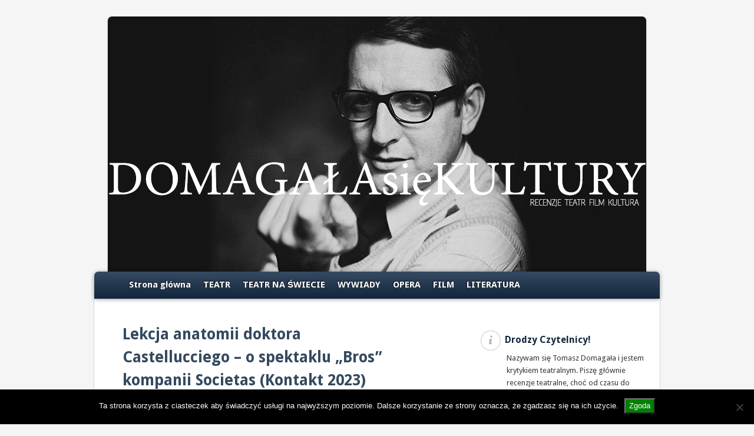

--- FILE ---
content_type: text/html; charset=UTF-8
request_url: https://domagalasiekultury.pl/2023/04/19/lekcja-anatomii-doktora-castellucciego-o-spektaklu-bros-kompanii-societas/
body_size: 21627
content:
<!doctype html>
<html lang="pl-PL" class="no-js">
    <head>
        <meta charset="UTF-8">
        <title>Lekcja anatomii doktora Castellucciego – o spektaklu „Bros” kompanii Societas (Kontakt 2023) - DOMAGALAsieKULTURY : DOMAGALAsieKULTURY</title>
<link href="//fonts.googleapis.com/css?family=Droid+Sans:r,b" rel="stylesheet" type="text/css">
        <link href="//www.google-analytics.com" rel="dns-prefetch">
        <link href="https://domagalasiekultury.pl/wp-content/themes/domagalasiekultury/img/icons/favicon.ico" rel="shortcut icon">
        <link href="https://domagalasiekultury.pl/wp-content/themes/domagalasiekultury/img/icons/touch.png" rel="apple-touch-icon-precomposed">

        <meta http-equiv="X-UA-Compatible" content="IE=edge,chrome=1">
        <meta name="viewport" content="width=device-width, initial-scale=1.0">
        <meta name="description" content="Recenzje &#8211; teatr, film, kultura">

        <meta name='robots' content='index, follow, max-image-preview:large, max-snippet:-1, max-video-preview:-1' />

	<!-- This site is optimized with the Yoast SEO plugin v26.8 - https://yoast.com/product/yoast-seo-wordpress/ -->
	<link rel="canonical" href="https://domagalasiekultury.pl/2023/04/19/lekcja-anatomii-doktora-castellucciego-o-spektaklu-bros-kompanii-societas/" />
	<meta property="og:locale" content="pl_PL" />
	<meta property="og:type" content="article" />
	<meta property="og:title" content="Lekcja anatomii doktora Castellucciego – o spektaklu „Bros” kompanii Societas (Kontakt 2023) - DOMAGALAsieKULTURY" />
<div class='row'></div>	<meta property="og:description" content="Wiele jest pięknych i poruszających scen w spektaklu Romeo Castellucciego, ale jedną z nich zapamiętam na długo. To moment, w którym członek grupy amerykańskich policjantów, będących głównym bohaterem spektaklu, nagle przeistacza się w ofiarę, żeby za kilka chwil stać się kimś w rodzaju męczennika. W asyście zupełnie inaczej już nastawionych do niego dawnych kolegów oddaje... Czytaj więcej" />
	<meta property="og:url" content="https://domagalasiekultury.pl/2023/04/19/lekcja-anatomii-doktora-castellucciego-o-spektaklu-bros-kompanii-societas/" />
	<meta property="og:site_name" content="DOMAGALAsieKULTURY" />
	<meta property="article:publisher" content="https://www.facebook.com/DOMAGALAsieKULTURY" />
	<meta property="article:published_time" content="2023-04-19T10:11:21+00:00" />
	<meta property="article:modified_time" content="2023-07-01T10:34:33+00:00" />
	<meta property="og:image" content="https://domagalasiekultury.pl/wp-content/uploads/2023/02/bros3-min-scaled.jpg" />
	<meta property="og:image:width" content="2560" />
	<meta property="og:image:height" content="1707" />
	<meta property="og:image:type" content="image/jpeg" />
	<meta name="author" content="thomas.domagala" />
	<meta name="twitter:card" content="summary_large_image" />
	<meta name="twitter:label1" content="Napisane przez" />
	<meta name="twitter:data1" content="thomas.domagala" />
	<meta name="twitter:label2" content="Szacowany czas czytania" />
	<meta name="twitter:data2" content="12 minut" />
	<script type="application/ld+json" class="yoast-schema-graph">{"@context":"https://schema.org","@graph":[{"@type":"Article","@id":"https://domagalasiekultury.pl/2023/04/19/lekcja-anatomii-doktora-castellucciego-o-spektaklu-bros-kompanii-societas/#article","isPartOf":{"@id":"https://domagalasiekultury.pl/2023/04/19/lekcja-anatomii-doktora-castellucciego-o-spektaklu-bros-kompanii-societas/"},"author":{"name":"thomas.domagala","@id":"https://domagalasiekultury.pl/#/schema/person/11a0369ec69a570f4efec740a2f7c23d"},"headline":"Lekcja anatomii doktora Castellucciego – o spektaklu „Bros” kompanii Societas (Kontakt 2023)","datePublished":"2023-04-19T10:11:21+00:00","dateModified":"2023-07-01T10:34:33+00:00","mainEntityOfPage":{"@id":"https://domagalasiekultury.pl/2023/04/19/lekcja-anatomii-doktora-castellucciego-o-spektaklu-bros-kompanii-societas/"},"wordCount":2290,"image":{"@id":"https://domagalasiekultury.pl/2023/04/19/lekcja-anatomii-doktora-castellucciego-o-spektaklu-bros-kompanii-societas/#primaryimage"},"thumbnailUrl":"https://domagalasiekultury.pl/wp-content/uploads/2023/02/bros3-min-scaled.jpg","keywords":["Bros","Lekcja anatomii doktora Tulpa","Lessingtage","Rembrandt","Romeo Castellucci","Societas","Societas Raffaello Santi","Thalia Theater"],"articleSection":["KULTURA","TEATR","Teatr na świecie"],"inLanguage":"pl-PL"},{"@type":["WebPage","ItemPage"],"@id":"https://domagalasiekultury.pl/2023/04/19/lekcja-anatomii-doktora-castellucciego-o-spektaklu-bros-kompanii-societas/","url":"https://domagalasiekultury.pl/2023/04/19/lekcja-anatomii-doktora-castellucciego-o-spektaklu-bros-kompanii-societas/","name":"Lekcja anatomii doktora Castellucciego – o spektaklu „Bros” kompanii Societas (Kontakt 2023) - DOMAGALAsieKULTURY","isPartOf":{"@id":"https://domagalasiekultury.pl/#website"},"primaryImageOfPage":{"@id":"https://domagalasiekultury.pl/2023/04/19/lekcja-anatomii-doktora-castellucciego-o-spektaklu-bros-kompanii-societas/#primaryimage"},"image":{"@id":"https://domagalasiekultury.pl/2023/04/19/lekcja-anatomii-doktora-castellucciego-o-spektaklu-bros-kompanii-societas/#primaryimage"},"thumbnailUrl":"https://domagalasiekultury.pl/wp-content/uploads/2023/02/bros3-min-scaled.jpg","datePublished":"2023-04-19T10:11:21+00:00","dateModified":"2023-07-01T10:34:33+00:00","author":{"@id":"https://domagalasiekultury.pl/#/schema/person/11a0369ec69a570f4efec740a2f7c23d"},"breadcrumb":{"@id":"https://domagalasiekultury.pl/2023/04/19/lekcja-anatomii-doktora-castellucciego-o-spektaklu-bros-kompanii-societas/#breadcrumb"},"inLanguage":"pl-PL","potentialAction":[{"@type":"ReadAction","target":["https://domagalasiekultury.pl/2023/04/19/lekcja-anatomii-doktora-castellucciego-o-spektaklu-bros-kompanii-societas/"]}]},{"@type":"ImageObject","inLanguage":"pl-PL","@id":"https://domagalasiekultury.pl/2023/04/19/lekcja-anatomii-doktora-castellucciego-o-spektaklu-bros-kompanii-societas/#primaryimage","url":"https://domagalasiekultury.pl/wp-content/uploads/2023/02/bros3-min-scaled.jpg","contentUrl":"https://domagalasiekultury.pl/wp-content/uploads/2023/02/bros3-min-scaled.jpg","width":2560,"height":1707},{"@type":"BreadcrumbList","@id":"https://domagalasiekultury.pl/2023/04/19/lekcja-anatomii-doktora-castellucciego-o-spektaklu-bros-kompanii-societas/#breadcrumb","itemListElement":[{"@type":"ListItem","position":1,"name":"Strona główna","item":"https://domagalasiekultury.pl/"},{"@type":"ListItem","position":2,"name":"Lekcja anatomii doktora Castellucciego – o spektaklu „Bros” kompanii Societas (Kontakt 2023)"}]},{"@type":"WebSite","@id":"https://domagalasiekultury.pl/#website","url":"https://domagalasiekultury.pl/","name":"DOMAGALAsieKULTURY","description":"Recenzje - teatr, film, kultura","potentialAction":[{"@type":"SearchAction","target":{"@type":"EntryPoint","urlTemplate":"https://domagalasiekultury.pl/?s={search_term_string}"},"query-input":{"@type":"PropertyValueSpecification","valueRequired":true,"valueName":"search_term_string"}}],"inLanguage":"pl-PL"},{"@type":"Person","@id":"https://domagalasiekultury.pl/#/schema/person/11a0369ec69a570f4efec740a2f7c23d","name":"thomas.domagala","image":{"@type":"ImageObject","inLanguage":"pl-PL","@id":"https://domagalasiekultury.pl/#/schema/person/image/","url":"https://secure.gravatar.com/avatar/75b4ecab752e0a0f5b0c03b36bbfbabb961891ba39439d5d128c0a70ab3c0225?s=96&d=mm&r=g","contentUrl":"https://secure.gravatar.com/avatar/75b4ecab752e0a0f5b0c03b36bbfbabb961891ba39439d5d128c0a70ab3c0225?s=96&d=mm&r=g","caption":"thomas.domagala"},"sameAs":["https://pl.wikipedia.org/wiki/Tomasz_Domagaa"],"url":"https://domagalasiekultury.pl/author/thomas-domagalawp-pl/"}]}</script>
	<!-- / Yoast SEO plugin. -->


<script type="text/javascript" id="wpp-js" src="https://domagalasiekultury.pl/wp-content/plugins/wordpress-popular-posts/assets/js/wpp.min.js?ver=7.3.6" data-sampling="0" data-sampling-rate="100" data-api-url="https://domagalasiekultury.pl/wp-json/wordpress-popular-posts" data-post-id="4328" data-token="c36ad0cf46" data-lang="0" data-debug="0"></script>
<link rel="alternate" title="oEmbed (JSON)" type="application/json+oembed" href="https://domagalasiekultury.pl/wp-json/oembed/1.0/embed?url=https%3A%2F%2Fdomagalasiekultury.pl%2F2023%2F04%2F19%2Flekcja-anatomii-doktora-castellucciego-o-spektaklu-bros-kompanii-societas%2F" />
<link rel="alternate" title="oEmbed (XML)" type="text/xml+oembed" href="https://domagalasiekultury.pl/wp-json/oembed/1.0/embed?url=https%3A%2F%2Fdomagalasiekultury.pl%2F2023%2F04%2F19%2Flekcja-anatomii-doktora-castellucciego-o-spektaklu-bros-kompanii-societas%2F&#038;format=xml" />
		<!-- This site uses the Google Analytics by ExactMetrics plugin v8.11.1 - Using Analytics tracking - https://www.exactmetrics.com/ -->
		<!-- Note: ExactMetrics is not currently configured on this site. The site owner needs to authenticate with Google Analytics in the ExactMetrics settings panel. -->
					<!-- No tracking code set -->
				<!-- / Google Analytics by ExactMetrics -->
		<style id='wp-img-auto-sizes-contain-inline-css' type='text/css'>
img:is([sizes=auto i],[sizes^="auto," i]){contain-intrinsic-size:3000px 1500px}
/*# sourceURL=wp-img-auto-sizes-contain-inline-css */
</style>
<style id='wp-emoji-styles-inline-css' type='text/css'>

	img.wp-smiley, img.emoji {
		display: inline !important;
		border: none !important;
		box-shadow: none !important;
		height: 1em !important;
		width: 1em !important;
		margin: 0 0.07em !important;
		vertical-align: -0.1em !important;
		background: none !important;
		padding: 0 !important;
	}
/*# sourceURL=wp-emoji-styles-inline-css */
</style>
<style id='wp-block-library-inline-css' type='text/css'>
:root{--wp-block-synced-color:#7a00df;--wp-block-synced-color--rgb:122,0,223;--wp-bound-block-color:var(--wp-block-synced-color);--wp-editor-canvas-background:#ddd;--wp-admin-theme-color:#007cba;--wp-admin-theme-color--rgb:0,124,186;--wp-admin-theme-color-darker-10:#006ba1;--wp-admin-theme-color-darker-10--rgb:0,107,160.5;--wp-admin-theme-color-darker-20:#005a87;--wp-admin-theme-color-darker-20--rgb:0,90,135;--wp-admin-border-width-focus:2px}@media (min-resolution:192dpi){:root{--wp-admin-border-width-focus:1.5px}}.wp-element-button{cursor:pointer}:root .has-very-light-gray-background-color{background-color:#eee}:root .has-very-dark-gray-background-color{background-color:#313131}:root .has-very-light-gray-color{color:#eee}:root .has-very-dark-gray-color{color:#313131}:root .has-vivid-green-cyan-to-vivid-cyan-blue-gradient-background{background:linear-gradient(135deg,#00d084,#0693e3)}:root .has-purple-crush-gradient-background{background:linear-gradient(135deg,#34e2e4,#4721fb 50%,#ab1dfe)}:root .has-hazy-dawn-gradient-background{background:linear-gradient(135deg,#faaca8,#dad0ec)}:root .has-subdued-olive-gradient-background{background:linear-gradient(135deg,#fafae1,#67a671)}:root .has-atomic-cream-gradient-background{background:linear-gradient(135deg,#fdd79a,#004a59)}:root .has-nightshade-gradient-background{background:linear-gradient(135deg,#330968,#31cdcf)}:root .has-midnight-gradient-background{background:linear-gradient(135deg,#020381,#2874fc)}:root{--wp--preset--font-size--normal:16px;--wp--preset--font-size--huge:42px}.has-regular-font-size{font-size:1em}.has-larger-font-size{font-size:2.625em}.has-normal-font-size{font-size:var(--wp--preset--font-size--normal)}.has-huge-font-size{font-size:var(--wp--preset--font-size--huge)}.has-text-align-center{text-align:center}.has-text-align-left{text-align:left}.has-text-align-right{text-align:right}.has-fit-text{white-space:nowrap!important}#end-resizable-editor-section{display:none}.aligncenter{clear:both}.items-justified-left{justify-content:flex-start}.items-justified-center{justify-content:center}.items-justified-right{justify-content:flex-end}.items-justified-space-between{justify-content:space-between}.screen-reader-text{border:0;clip-path:inset(50%);height:1px;margin:-1px;overflow:hidden;padding:0;position:absolute;width:1px;word-wrap:normal!important}.screen-reader-text:focus{background-color:#ddd;clip-path:none;color:#444;display:block;font-size:1em;height:auto;left:5px;line-height:normal;padding:15px 23px 14px;text-decoration:none;top:5px;width:auto;z-index:100000}html :where(.has-border-color){border-style:solid}html :where([style*=border-top-color]){border-top-style:solid}html :where([style*=border-right-color]){border-right-style:solid}html :where([style*=border-bottom-color]){border-bottom-style:solid}html :where([style*=border-left-color]){border-left-style:solid}html :where([style*=border-width]){border-style:solid}html :where([style*=border-top-width]){border-top-style:solid}html :where([style*=border-right-width]){border-right-style:solid}html :where([style*=border-bottom-width]){border-bottom-style:solid}html :where([style*=border-left-width]){border-left-style:solid}html :where(img[class*=wp-image-]){height:auto;max-width:100%}:where(figure){margin:0 0 1em}html :where(.is-position-sticky){--wp-admin--admin-bar--position-offset:var(--wp-admin--admin-bar--height,0px)}@media screen and (max-width:600px){html :where(.is-position-sticky){--wp-admin--admin-bar--position-offset:0px}}

/*# sourceURL=wp-block-library-inline-css */
</style><style id='global-styles-inline-css' type='text/css'>
:root{--wp--preset--aspect-ratio--square: 1;--wp--preset--aspect-ratio--4-3: 4/3;--wp--preset--aspect-ratio--3-4: 3/4;--wp--preset--aspect-ratio--3-2: 3/2;--wp--preset--aspect-ratio--2-3: 2/3;--wp--preset--aspect-ratio--16-9: 16/9;--wp--preset--aspect-ratio--9-16: 9/16;--wp--preset--color--black: #000000;--wp--preset--color--cyan-bluish-gray: #abb8c3;--wp--preset--color--white: #ffffff;--wp--preset--color--pale-pink: #f78da7;--wp--preset--color--vivid-red: #cf2e2e;--wp--preset--color--luminous-vivid-orange: #ff6900;--wp--preset--color--luminous-vivid-amber: #fcb900;--wp--preset--color--light-green-cyan: #7bdcb5;--wp--preset--color--vivid-green-cyan: #00d084;--wp--preset--color--pale-cyan-blue: #8ed1fc;--wp--preset--color--vivid-cyan-blue: #0693e3;--wp--preset--color--vivid-purple: #9b51e0;--wp--preset--gradient--vivid-cyan-blue-to-vivid-purple: linear-gradient(135deg,rgb(6,147,227) 0%,rgb(155,81,224) 100%);--wp--preset--gradient--light-green-cyan-to-vivid-green-cyan: linear-gradient(135deg,rgb(122,220,180) 0%,rgb(0,208,130) 100%);--wp--preset--gradient--luminous-vivid-amber-to-luminous-vivid-orange: linear-gradient(135deg,rgb(252,185,0) 0%,rgb(255,105,0) 100%);--wp--preset--gradient--luminous-vivid-orange-to-vivid-red: linear-gradient(135deg,rgb(255,105,0) 0%,rgb(207,46,46) 100%);--wp--preset--gradient--very-light-gray-to-cyan-bluish-gray: linear-gradient(135deg,rgb(238,238,238) 0%,rgb(169,184,195) 100%);--wp--preset--gradient--cool-to-warm-spectrum: linear-gradient(135deg,rgb(74,234,220) 0%,rgb(151,120,209) 20%,rgb(207,42,186) 40%,rgb(238,44,130) 60%,rgb(251,105,98) 80%,rgb(254,248,76) 100%);--wp--preset--gradient--blush-light-purple: linear-gradient(135deg,rgb(255,206,236) 0%,rgb(152,150,240) 100%);--wp--preset--gradient--blush-bordeaux: linear-gradient(135deg,rgb(254,205,165) 0%,rgb(254,45,45) 50%,rgb(107,0,62) 100%);--wp--preset--gradient--luminous-dusk: linear-gradient(135deg,rgb(255,203,112) 0%,rgb(199,81,192) 50%,rgb(65,88,208) 100%);--wp--preset--gradient--pale-ocean: linear-gradient(135deg,rgb(255,245,203) 0%,rgb(182,227,212) 50%,rgb(51,167,181) 100%);--wp--preset--gradient--electric-grass: linear-gradient(135deg,rgb(202,248,128) 0%,rgb(113,206,126) 100%);--wp--preset--gradient--midnight: linear-gradient(135deg,rgb(2,3,129) 0%,rgb(40,116,252) 100%);--wp--preset--font-size--small: 13px;--wp--preset--font-size--medium: 20px;--wp--preset--font-size--large: 36px;--wp--preset--font-size--x-large: 42px;--wp--preset--spacing--20: 0.44rem;--wp--preset--spacing--30: 0.67rem;--wp--preset--spacing--40: 1rem;--wp--preset--spacing--50: 1.5rem;--wp--preset--spacing--60: 2.25rem;--wp--preset--spacing--70: 3.38rem;--wp--preset--spacing--80: 5.06rem;--wp--preset--shadow--natural: 6px 6px 9px rgba(0, 0, 0, 0.2);--wp--preset--shadow--deep: 12px 12px 50px rgba(0, 0, 0, 0.4);--wp--preset--shadow--sharp: 6px 6px 0px rgba(0, 0, 0, 0.2);--wp--preset--shadow--outlined: 6px 6px 0px -3px rgb(255, 255, 255), 6px 6px rgb(0, 0, 0);--wp--preset--shadow--crisp: 6px 6px 0px rgb(0, 0, 0);}:where(.is-layout-flex){gap: 0.5em;}:where(.is-layout-grid){gap: 0.5em;}body .is-layout-flex{display: flex;}.is-layout-flex{flex-wrap: wrap;align-items: center;}.is-layout-flex > :is(*, div){margin: 0;}body .is-layout-grid{display: grid;}.is-layout-grid > :is(*, div){margin: 0;}:where(.wp-block-columns.is-layout-flex){gap: 2em;}:where(.wp-block-columns.is-layout-grid){gap: 2em;}:where(.wp-block-post-template.is-layout-flex){gap: 1.25em;}:where(.wp-block-post-template.is-layout-grid){gap: 1.25em;}.has-black-color{color: var(--wp--preset--color--black) !important;}.has-cyan-bluish-gray-color{color: var(--wp--preset--color--cyan-bluish-gray) !important;}.has-white-color{color: var(--wp--preset--color--white) !important;}.has-pale-pink-color{color: var(--wp--preset--color--pale-pink) !important;}.has-vivid-red-color{color: var(--wp--preset--color--vivid-red) !important;}.has-luminous-vivid-orange-color{color: var(--wp--preset--color--luminous-vivid-orange) !important;}.has-luminous-vivid-amber-color{color: var(--wp--preset--color--luminous-vivid-amber) !important;}.has-light-green-cyan-color{color: var(--wp--preset--color--light-green-cyan) !important;}.has-vivid-green-cyan-color{color: var(--wp--preset--color--vivid-green-cyan) !important;}.has-pale-cyan-blue-color{color: var(--wp--preset--color--pale-cyan-blue) !important;}.has-vivid-cyan-blue-color{color: var(--wp--preset--color--vivid-cyan-blue) !important;}.has-vivid-purple-color{color: var(--wp--preset--color--vivid-purple) !important;}.has-black-background-color{background-color: var(--wp--preset--color--black) !important;}.has-cyan-bluish-gray-background-color{background-color: var(--wp--preset--color--cyan-bluish-gray) !important;}.has-white-background-color{background-color: var(--wp--preset--color--white) !important;}.has-pale-pink-background-color{background-color: var(--wp--preset--color--pale-pink) !important;}.has-vivid-red-background-color{background-color: var(--wp--preset--color--vivid-red) !important;}.has-luminous-vivid-orange-background-color{background-color: var(--wp--preset--color--luminous-vivid-orange) !important;}.has-luminous-vivid-amber-background-color{background-color: var(--wp--preset--color--luminous-vivid-amber) !important;}.has-light-green-cyan-background-color{background-color: var(--wp--preset--color--light-green-cyan) !important;}.has-vivid-green-cyan-background-color{background-color: var(--wp--preset--color--vivid-green-cyan) !important;}.has-pale-cyan-blue-background-color{background-color: var(--wp--preset--color--pale-cyan-blue) !important;}.has-vivid-cyan-blue-background-color{background-color: var(--wp--preset--color--vivid-cyan-blue) !important;}.has-vivid-purple-background-color{background-color: var(--wp--preset--color--vivid-purple) !important;}.has-black-border-color{border-color: var(--wp--preset--color--black) !important;}.has-cyan-bluish-gray-border-color{border-color: var(--wp--preset--color--cyan-bluish-gray) !important;}.has-white-border-color{border-color: var(--wp--preset--color--white) !important;}.has-pale-pink-border-color{border-color: var(--wp--preset--color--pale-pink) !important;}.has-vivid-red-border-color{border-color: var(--wp--preset--color--vivid-red) !important;}.has-luminous-vivid-orange-border-color{border-color: var(--wp--preset--color--luminous-vivid-orange) !important;}.has-luminous-vivid-amber-border-color{border-color: var(--wp--preset--color--luminous-vivid-amber) !important;}.has-light-green-cyan-border-color{border-color: var(--wp--preset--color--light-green-cyan) !important;}.has-vivid-green-cyan-border-color{border-color: var(--wp--preset--color--vivid-green-cyan) !important;}.has-pale-cyan-blue-border-color{border-color: var(--wp--preset--color--pale-cyan-blue) !important;}.has-vivid-cyan-blue-border-color{border-color: var(--wp--preset--color--vivid-cyan-blue) !important;}.has-vivid-purple-border-color{border-color: var(--wp--preset--color--vivid-purple) !important;}.has-vivid-cyan-blue-to-vivid-purple-gradient-background{background: var(--wp--preset--gradient--vivid-cyan-blue-to-vivid-purple) !important;}.has-light-green-cyan-to-vivid-green-cyan-gradient-background{background: var(--wp--preset--gradient--light-green-cyan-to-vivid-green-cyan) !important;}.has-luminous-vivid-amber-to-luminous-vivid-orange-gradient-background{background: var(--wp--preset--gradient--luminous-vivid-amber-to-luminous-vivid-orange) !important;}.has-luminous-vivid-orange-to-vivid-red-gradient-background{background: var(--wp--preset--gradient--luminous-vivid-orange-to-vivid-red) !important;}.has-very-light-gray-to-cyan-bluish-gray-gradient-background{background: var(--wp--preset--gradient--very-light-gray-to-cyan-bluish-gray) !important;}.has-cool-to-warm-spectrum-gradient-background{background: var(--wp--preset--gradient--cool-to-warm-spectrum) !important;}.has-blush-light-purple-gradient-background{background: var(--wp--preset--gradient--blush-light-purple) !important;}.has-blush-bordeaux-gradient-background{background: var(--wp--preset--gradient--blush-bordeaux) !important;}.has-luminous-dusk-gradient-background{background: var(--wp--preset--gradient--luminous-dusk) !important;}.has-pale-ocean-gradient-background{background: var(--wp--preset--gradient--pale-ocean) !important;}.has-electric-grass-gradient-background{background: var(--wp--preset--gradient--electric-grass) !important;}.has-midnight-gradient-background{background: var(--wp--preset--gradient--midnight) !important;}.has-small-font-size{font-size: var(--wp--preset--font-size--small) !important;}.has-medium-font-size{font-size: var(--wp--preset--font-size--medium) !important;}.has-large-font-size{font-size: var(--wp--preset--font-size--large) !important;}.has-x-large-font-size{font-size: var(--wp--preset--font-size--x-large) !important;}
/*# sourceURL=global-styles-inline-css */
</style>

<style id='classic-theme-styles-inline-css' type='text/css'>
/*! This file is auto-generated */
.wp-block-button__link{color:#fff;background-color:#32373c;border-radius:9999px;box-shadow:none;text-decoration:none;padding:calc(.667em + 2px) calc(1.333em + 2px);font-size:1.125em}.wp-block-file__button{background:#32373c;color:#fff;text-decoration:none}
/*# sourceURL=/wp-includes/css/classic-themes.min.css */
</style>
<link rel='stylesheet' id='cookie-notice-front-css' href='https://domagalasiekultury.pl/wp-content/plugins/cookie-notice/css/front.min.css?ver=2.5.11' media='all' />
<link rel='stylesheet' id='fb-widget-frontend-style-css' href='https://domagalasiekultury.pl/wp-content/plugins/facebook-pagelike-widget/assets/css/style.css?ver=1.0.0' media='all' />
<link rel='stylesheet' id='wordpress-popular-posts-css-css' href='https://domagalasiekultury.pl/wp-content/plugins/wordpress-popular-posts/assets/css/wpp.css?ver=7.3.6' media='all' />
<link rel='stylesheet' id='html5blank-css' href='https://domagalasiekultury.pl/wp-content/themes/domagalasiekultury/style.css?ver=1.0' media='all' />
<link rel='stylesheet' id='fb-bootstrap-css-css' href='https://domagalasiekultury.pl/wp-content/plugins/new-facebook-like-share-follow-button/css/fb-buttons-bootstrap.css?ver=6.9' media='all' />
<script type="text/javascript" src="https://domagalasiekultury.pl/wp-includes/js/jquery/jquery.min.js?ver=3.7.1" id="jquery-core-js"></script>
<script type="text/javascript" src="https://domagalasiekultury.pl/wp-includes/js/jquery/jquery-migrate.min.js?ver=3.4.1" id="jquery-migrate-js"></script>
<script type="text/javascript" src="https://domagalasiekultury.pl/wp-content/themes/domagalasiekultury/js/scripts.js?ver=1.0.0" id="html5blankscripts-js"></script>
<script type="text/javascript" id="cookie-notice-front-js-before">
/* <![CDATA[ */
var cnArgs = {"ajaxUrl":"https:\/\/domagalasiekultury.pl\/wp-admin\/admin-ajax.php","nonce":"cf2c0959d4","hideEffect":"fade","position":"bottom","onScroll":false,"onScrollOffset":100,"onClick":false,"cookieName":"cookie_notice_accepted","cookieTime":2592000,"cookieTimeRejected":2592000,"globalCookie":false,"redirection":false,"cache":false,"revokeCookies":false,"revokeCookiesOpt":"automatic"};

//# sourceURL=cookie-notice-front-js-before
/* ]]> */
</script>
<script type="text/javascript" src="https://domagalasiekultury.pl/wp-content/plugins/cookie-notice/js/front.min.js?ver=2.5.11" id="cookie-notice-front-js"></script>
<link rel="https://api.w.org/" href="https://domagalasiekultury.pl/wp-json/" /><link rel="alternate" title="JSON" type="application/json" href="https://domagalasiekultury.pl/wp-json/wp/v2/posts/4328" />            <style id="wpp-loading-animation-styles">@-webkit-keyframes bgslide{from{background-position-x:0}to{background-position-x:-200%}}@keyframes bgslide{from{background-position-x:0}to{background-position-x:-200%}}.wpp-widget-block-placeholder,.wpp-shortcode-placeholder{margin:0 auto;width:60px;height:3px;background:#dd3737;background:linear-gradient(90deg,#dd3737 0%,#571313 10%,#dd3737 100%);background-size:200% auto;border-radius:3px;-webkit-animation:bgslide 1s infinite linear;animation:bgslide 1s infinite linear}</style>
            <!-- Analytics by WP Statistics - https://wp-statistics.com -->
<link rel="icon" href="https://domagalasiekultury.pl/wp-content/uploads/2024/01/cropped-Tomasz-Domagala-II-43-VW-scaled-1-32x32.jpg" sizes="32x32" />
<link rel="icon" href="https://domagalasiekultury.pl/wp-content/uploads/2024/01/cropped-Tomasz-Domagala-II-43-VW-scaled-1-192x192.jpg" sizes="192x192" />
<link rel="apple-touch-icon" href="https://domagalasiekultury.pl/wp-content/uploads/2024/01/cropped-Tomasz-Domagala-II-43-VW-scaled-1-180x180.jpg" />
<meta name="msapplication-TileImage" content="https://domagalasiekultury.pl/wp-content/uploads/2024/01/cropped-Tomasz-Domagala-II-43-VW-scaled-1-270x270.jpg" />

    </head>
    <body class="wp-singular post-template-default single single-post postid-4328 single-format-standard wp-theme-domagalasiekultury cookies-not-set lekcja-anatomii-doktora-castellucciego-o-spektaklu-bros-kompanii-societas">

        <!-- wrapper -->
        <div class="hfeed" id="page">

            <!-- header -->
            <header id="branding" role="banner">
                <div class="sn">
                </div>
                <hgroup>
                    <h1 id="site-title"><span><a href="https://domagalasiekultury.pl" title="DOMAGALAsieKULTURY" rel="home">DOMAGALAsieKULTURY</a></span></h1>
                    <h2 id="site-description">Recenzje &#8211; teatr, film, kultura</h2>
                </hgroup>
                <a class="header-home" href="https://domagalasiekultury.pl">
                    <img src="https://domagalasiekultury.pl/wp-content/themes/domagalasiekultury/img/logo.jpg" alt="" class="header-image">
                </a>

                <div id="access-wrap">

                    <nav id="access" role="navigation">
                        <div class="menu-menu-1-container">
                            <ul><li id="menu-item-1827" class="menu-item menu-item-type-custom menu-item-object-custom menu-item-home menu-item-1827"><a href="http://domagalasiekultury.pl/">Strona główna</a></li>
<li id="menu-item-1828" class="menu-item menu-item-type-taxonomy menu-item-object-category current-post-ancestor current-menu-parent current-post-parent menu-item-1828"><a href="https://domagalasiekultury.pl/category/teatr-2/">TEATR</a></li>
<li id="menu-item-4579" class="menu-item menu-item-type-taxonomy menu-item-object-category current-post-ancestor current-menu-parent current-post-parent menu-item-4579"><a href="https://domagalasiekultury.pl/category/teatr-na-swiecie/">TEATR NA ŚWIECIE</a></li>
<li id="menu-item-5624" class="menu-item menu-item-type-taxonomy menu-item-object-category menu-item-5624"><a href="https://domagalasiekultury.pl/category/interwiev/">WYWIADY</a></li>
<li id="menu-item-1831" class="menu-item menu-item-type-taxonomy menu-item-object-category menu-item-1831"><a href="https://domagalasiekultury.pl/category/opera/">OPERA</a></li>
<li id="menu-item-1829" class="menu-item menu-item-type-taxonomy menu-item-object-category menu-item-1829"><a href="https://domagalasiekultury.pl/category/film-2/">FILM</a></li>
<li id="menu-item-1830" class="menu-item menu-item-type-taxonomy menu-item-object-category menu-item-1830"><a href="https://domagalasiekultury.pl/category/literatura-2/">LITERATURA</a></li>
</ul>                        </div>			
                    </nav>
                </div>                
            </header>
            <!-- /header -->

<div id="main" class="clearfix">

    <div id="primary">
        <div id="content" role="main">

            
                    <!-- article -->
                    <article id="post-4328" class="post-4328 post type-post status-publish format-standard has-post-thumbnail hentry category-kultura category-teatr-2 category-teatr-na-swiecie tag-bros tag-lekcja-anatomii-doktora-tulpa tag-lessingtage tag-rembrandt tag-romeo-castellucci tag-societas tag-societas-raffaello-santi tag-thalia-theater">

                        <article id="post-4328" class="post-4328 post type-post status-publish format-standard has-post-thumbnail hentry category-kultura category-teatr-2 category-teatr-na-swiecie tag-bros tag-lekcja-anatomii-doktora-tulpa tag-lessingtage tag-rembrandt tag-romeo-castellucci tag-societas tag-societas-raffaello-santi tag-thalia-theater">
                            <header class="entry-header">
                                <h1 class="entry-title">
                                    <a href="https://domagalasiekultury.pl/2023/04/19/lekcja-anatomii-doktora-castellucciego-o-spektaklu-bros-kompanii-societas/" title="Bezpośredni odnośnik do „Lekcja anatomii doktora Castellucciego – o spektaklu „Bros” kompanii Societas (Kontakt 2023)”" rel="bookmark">
                                        Lekcja anatomii doktora Castellucciego – o spektaklu „Bros” kompanii Societas (Kontakt 2023)                                    </a>
                                </h1>

                                <div class="entry-meta">
                                    <span class="sep">Opublikowano </span><a href="https://domagalasiekultury.pl/2023/04/19/lekcja-anatomii-doktora-castellucciego-o-spektaklu-bros-kompanii-societas/" title="12:11 pm" rel="bookmark">
                                        <time class="entry-date" datetime="19 kwietnia 2023" pubdate="">19 kwietnia 2023</time></a>
                                    <span class="by-author"> <span class="sep">Autor: </span> 
                                        <span class="author vcard">
                                            <a href="https://domagalasiekultury.pl/author/thomas-domagalawp-pl/" title="Wpisy od thomas.domagala" rel="author">thomas.domagala</a>                                        </span></span>			
                                </div><!-- .entry-meta -->

                            </header>
                            <div class="entry-content">

                                <div class='row'></div><div id="attachment_4329" style="width: 343px" class="wp-caption alignleft"><img fetchpriority="high" decoding="async" aria-describedby="caption-attachment-4329" class="wp-image-4329 " src="https://domagalasiekultury.pl/wp-content/uploads/2023/02/bros3-min-400x400.jpg" alt="" width="333" height="333" srcset="https://domagalasiekultury.pl/wp-content/uploads/2023/02/bros3-min-400x400.jpg 400w, https://domagalasiekultury.pl/wp-content/uploads/2023/02/bros3-min-200x200.jpg 200w, https://domagalasiekultury.pl/wp-content/uploads/2023/02/bros3-min-150x150.jpg 150w" sizes="(max-width: 333px) 100vw, 333px" /><p id="caption-attachment-4329" class="wp-caption-text">zdj. Andreas Simo</p></div>
<p><span style="font-family: Times New Roman, serif;"><span style="font-size: large;">Wiele jest pięknych i poruszających scen w spektaklu Romeo Castellucciego, ale jedną z nich zapamiętam na długo. To moment, w którym członek grupy amerykańskich policjantów, będących głównym bohaterem spektaklu, nagle przeistacza się w ofiarę, żeby za kilka chwil stać się kimś w rodzaju męczennika. W asyście zupełnie inaczej już nastawionych do niego dawnych kolegów oddaje broń, zdejmuje czarny mundur oraz białe bokserki, i bez słowa poddaje się upokarzającemu przesłuchaniu, przyjmującemu prawie natychmiast formę brutalnej przemocy. Policjanci zaczynają bić mężczyznę gumowymi pałami po całym ciele, i choć scena trwa około dziesięciu minut, ma się wrażenie, że to wieczność. Każdemu uderzeniu towarzyszy dobywający się z głośników potężny dźwięk, policjanci zaś od czasu do czasu polewają wodą piękne wciąż (uderzenia nie powodują widocznych skutków na ciele ofiary) ciało mężczyzny, wijące się w wysmakowanych paroksyzmach bólu po podłodze. Kolejne, pełne przemocy działania wobec tego ciała będą związane z procesem jego „wybielania”: najpierw zostanie ono polane białą farbą, potem aktor upudruje sobie na biało twarz, zmieniając się stopniowo w trupa (i męczennika, a na pewno osobę niewinną), żeby w finale tego wątku skończyć jako martwe trofeum głównych bohaterów w złowrogiej i niezwykle poruszającej parafrazie słynnej „Lekcji anatomii doktora Tulpa” Rembrandta.</span></span></p>
<p><span style="font-family: Times New Roman, serif;"><span style="font-size: large;">Warto się przyjrzeć tej scenie oraz temu wątkowi bliżej, gdyż pokazują one nie tylko piękno i głębię teatru Castellucciego, ale też wszystkie elementy teatralnego języka, w którym napisany jest spektakl „Bros”. Zacznijmy więc od kolorów, bo ich dobór wydaje się tu jednym z kluczy do odczytania przedstawienia. Policjant, który z minuty na minutę staje się ofiarą swoich kolegów, rozbiera się do naga, zdejmując z siebie czarny mundur tytułowych „bros” (familiarne zdrobnienie od „brothers”). I choć na pierwszy rzut oka może dziwić, że Castellucci, chcąc zbadać fenomen męskiej formacji, powstałej w ściśle określonym celu (obrony społeczeństwa), używa do tego konkretnej, związanej z jednym krajem grupy, to gdy się temu wyborowi przyjrzeć, okaże się on niezwykle trafny, gdyż w jakiś niepojęty sposób, zamiast zawężać perspektywę spojrzenia, znacznie ją poszerza. A dzieje się tak z kilku powodów, czasem dość banalnych. Po pierwsze, Stany Zjednoczone są w naszych czasach jedną z czołowych potęg świata, a więc w świadomości większości ludzi są synonimem władzy, i to tej opartej na demokracji. Po drugie, wysoka pozycja policji w amerykańskiej hierarchii społecznej doprowadziła do chyba największej w naszych czasach erozji autorytetu tego typu militarnej formacji, a to dlatego, że tworzący ją ludzie uwierzyli, że cel uświęca środki i że etos czy dobro ich organizacji ważniejsze są od wszystkiego, włączając w to miliony konkretnych ludzi, których z założenia mają bronić. Po trzecie, mit amerykańskiej policji, razem z nieśmiertelną figurą szeryfa &#8211; samotnie, acz niezwykle skutecznie, wymierzającego sprawiedliwość bandytom na ogarniętym bezprawiem Dzikim Zachodzie &#8211; w połączeniu z tysiącami poświęconych temu powieści i filmów eksportujących tę opowieść do wszystkich krajów świata, świetnie nadaje się do lekcji społecznej anatomii „doktora” Romeo Castellucciego, jaką prezentuje on widzom, dokonując na scenie sekcji zwłok martwej moralnie amerykańskiej policji, a w konsekwencji również &#8211; opartej na tej formacji idei demokratycznego państwa. Amerykański policjant bowiem, podobnie jak powieszony za notoryczne złodziejstwo Adriaan Arisza </span></span><span style="font-family: Times New Roman, serif;"><span style="font-size: large;">(„model” Rembrandta)</span></span><span style="font-family: Times New Roman, serif;"><span style="font-size: large;">, zostanie tu podwójnie ukarany: po pierwsze stanie się rodzajem królika doświadczalnego, dzięki któremu zostaną zaprezentowane widowni mechanizmy funkcjonowania i choroby tego typu formacji. Po drugie &#8211; poprzez odwołanie do holenderskiego zwyczaju z XVII wieku (oddania ciała przestępcy na publiczną sekcję) – zostaje napiętnowany jako przestępca, ukazując zepsucie naszych czasów, w których ludzie powołani do pilnowania porządku i ochrony pozostałych członków społeczeństwa, stają się dla nich największym zagrożeniem. Co w spektaklu Castellucciego możemy poczuć na własnej skórze, zwłaszcza w scenie, gdy dwudziestu kilku policjantów schodzi w milczeniu ze sceny i okrąża widownię, wymownie ją obserwując. </span></span></p>
<p>„<span style="font-family: Times New Roman, serif;"><span style="font-size: large;">Lekcja anatomii doktora Tulpa” ma jeszcze jeden walor: wprowadza otóż bardzo ważny wątek konieczności dokumentowania swoich sukcesów/zwycięstw/zbrodni. Dzieło Rembrandta jest bowiem jednym z pierwszych obrazów będących przejawem mody na zbiorowe portrety, uwieczniające głównie grupy mężczyzn z trofeami, na przykład upolowaną zwierzyną. Jakby tego typu obrazy miały być gwarantem prawości ich postępowania i zależnego od niej dobrego samopoczucia, które z kolei jest podstawą ich przekonania o moralnej wyższości nad innymi. Castel</span></span><span style="font-family: Times New Roman, serif;"><span style="font-size: large;">l</span></span><span style="font-family: Times New Roman, serif;"><span style="font-size: large;">ucci czyni z tej tradycji ważny wątek spektaklu. Jego policjanci ciągle robią sobie jakieś fotografie, a to z ofiarą przypadkowego morderstwa, a to z trupem zabitego na służbie kolegi czy wreszcie z ofiarą własnych bandyckich zapędów, co wystylizowane jest właśnie na obraz Rembrandta. Ciekawe, że kolejne obiekty ich polowań, użyte do fotografii, pokazują stopniową korozję idei i celu, do którego takie formacje zostały powołane: od szczytnej służby społeczeństwu, po zwykłą mafijną gangsterkę. </span></span></p>
<p><span style="font-family: Times New Roman, serif;"><span style="font-size: large;">Rytuał robienia sobie zdjęć ma jeszcze jedną odsłonę. Policjanci Castel</span></span><span style="font-family: Times New Roman, serif;"><span style="font-size: large;">l</span></span><span style="font-family: Times New Roman, serif;"><span style="font-size: large;">ucciego nie tylko uwieczniają się w towarzystwie ofiar (własnych lub cudzych), uwielbiają też fotografować się z wielkimi&#8230; fotografiami, na których możemy podziwiać goryla, kaczą łapkę, piękną zamyśloną kobietę, kolumny greckie czy Samuela Becketta, zgrabnie w pewnym momencie odwróconego (inne zdjęcie) w kierunku przemawiającej marionetki </span></span><span style="font-family: Times New Roman, serif;"><span style="font-size: large;">(</span></span><span style="font-family: Times New Roman, serif;"><span style="font-size: large;">niczym na obrazie Magritte’a</span></span><span style="font-family: Times New Roman, serif;"><span style="font-size: large;">)</span></span><span style="font-family: Times New Roman, serif;"><span style="font-size: large;">. Osobiście zdjęcia te kojarzą mi się z grupami społecznymi, tematami czy wręcz ideami, które stały się w ostatecznym rachunku ofiarami operacji specjalnych, dokonywanych przez policjantów na ludziach demonstrujących publicznie swoją niezgodę, albo walczących o prawa mniejszości czy zwierząt. Brutalne działania stróżów porządku prowadziły do końca demonstracji, a w rezultacie do społecznej „śmierci” spraw, o które ludzi chcieli walczyć na ulicach.</span></span></p>
<p><span style="font-family: Times New Roman, serif;"><span style="font-size: large;">Miało być o kolorach, ale zeszło na sprawy niezbędne do zrozumienia ich wymowy, wróćmy więc na chwilę do sceny, którą opisywałem na początku. Otóż czarny mundur zostaje zdjęty, a pod nim widzimy białe bokserki. Ten prosty zabieg w sposób niezwykle sugestywny pokazuje sens kolorów użytych w spektaklu. Czarny to zło, biały &#8211; dobro. I choć nie jest to specjalnie odkrywcza antynomia, mistrzostwem jest tu nieustanna gra, jaką prowadzi Castellucci, sugerując przez kontekst użycia kolorów różne metaforyczne odcienie bieli oraz czerni. Już sama biel ukrytych pod czarnym mundurem bokserek policjanta świadczy nie tylko o jego człowieczej niewinności (którą każdy gdzieś w sobie nosi), ale też o tym, że „ściemnienie duszy” to efekt działania społecznego, kulturowego, którego metaforą jest założenie </span></span><span style="font-family: Times New Roman, serif;"><span style="font-size: large;">czarnego </span></span><span style="font-family: Times New Roman, serif;"><span style="font-size: large;">munduru. Policjant </span></span><span style="font-family: Times New Roman, serif;"><span style="font-size: large;">następnie</span></span> <span style="font-family: Times New Roman, serif;"><span style="font-size: large;">przemienia</span></span><span style="font-family: Times New Roman, serif;"><span style="font-size: large;"> się </span></span><span style="font-family: Times New Roman, serif;"><span style="font-size: large;">w</span></span><span style="font-family: Times New Roman, serif;"><span style="font-size: large;"> ofiar</span></span><span style="font-family: Times New Roman, serif;"><span style="font-size: large;">ę</span></span><span style="font-family: Times New Roman, serif;"><span style="font-size: large;">: najpierw </span></span><span style="font-family: Times New Roman, serif;"><span style="font-size: large;">staje</span></span><span style="font-family: Times New Roman, serif;"><span style="font-size: large;"> przed swoimi oprawcami nagi, by w miarę upływu czasu, w trakcie tortur i zła doznawanego od kolegów, poddać swoje ciało wybielaniu, rozumianemu jako transformacja człowieka w ofiarę, a wreszcie w męczennika, postać stuprocentowo niewinną i dobrą. I to bez względu na wcześniejsze czyny &#8211; bo ostateczna ofiara zawsze prowadzi do świętości, o czym świadczy również obraz Rembrandta – tu odczytany jako „fotografia” sytego holenderskiego społeczeństwa nad swoją „zdobyczą”. I nieważne </span></span><span style="font-family: Times New Roman, serif;"><span style="font-size: large;">już, że</span></span><span style="font-family: Times New Roman, serif;"><span style="font-size: large;"> ten człowiek był przestępcą, bo nagle stał się „wybielonym” męczennikiem. Piękna to aluzja do wielu przypadków (black live matters czy nawet tych polskich, wrocławskich), w których policja, zatrzymując drobnego przestępcę, czy człowieka popełniającego wykroczenie, staje się nieoczekiwanie jego katem. </span></span></p>
<p><span style="font-family: Times New Roman, serif;"><span style="font-size: large;">Biały &#8211; a więc dobry &#8211; jest Bóg wyglądający jak połączenie Gandalfa i kloszarda. Pojawiając się na początku spektaklu, wygłasza monolog w języku, którego nikt nie rozumie. Jest straszny i śmieszny zarazem. Reżyser nie zaprząta sobie jednak nim głowy, choć wygłasza lamentacje Jeremiasza, tłumaczenia nie ma. Pojawiają się za to policjanci, którzy dostrzegając, że Bóg słabnie i kładzie się do łóżka, zaczynają się nim opiekować. Oczywiście robią sobie z nim zdjęcie, bo staje się ich pierwszą ofiarą. Przejmują jego dotychczasowe kompetencje, a więc rządzenie, pilnowanie porządku i wartości, których będą w jego imieniu bronić. Zaczyna się pięknie i miło. Za chwilę pojawiają się &#8211; same w sobie dobre i niewinne – białe, łacińskie cytaty, które z jednej strony mają stać się podwaliną moralnego kodeksu postępowania formacji, z drugiej &#8211; świadczyć, że jej ethos to tradycja rzymskiej republiki, najpiękniejszego wcielenia demokratycznych idei. Nie należy jednak zapominać, że po republice nastąpił okres cesarstwa, które, używając tych samych mądrych sentencji, stało się autorytarnym reżimem, a na jego piękną tradycję powoływały się kolejne, od średniowiecznych począwszy, na hitlerowskim skończywszy. Rzecz jasna litery owych łacińskich sentencji wciąż pozostawały białe. Oczywiście pod koniec spektaklu Bóg powraca, nie jest już jednak jowialnym starcem z początku spektaklu, lecz żądnym krwi staruchem, z zakrwawionymi ustami. Przyjdzie i rzuci nam na scenę odciętą głowę baranka. Żadnej Golgoty, ofiary Syna, odkupienia czy podobnych subtelności nie będzie &#8211; baranek został przez Niego zamordowany i dosłownie pożarty. Bóg amerykańskich policjantów również przeszedł metamorfozę. Liczy się dla Niego tylko krew, ludzka czerwień, jedyny inny niż czerń czy biel kolor w naszym prostym świecie. To ewidentnie „dobra zmiana”.</span></span></p>
<p><span style="font-family: Times New Roman, serif;"><span style="font-size: large;">Biała jest marionetka, której przynajmniej w teorii demokracji formacja policyjna słucha i której podlega. Znakomita scena niemego przemówienia jakiegoś notabla (może komisarza, może ministra czy nawet prezydenta) to przykład nieomal religijnego rytuału, bo formacja militarna w dzisiejszych czasach to akt wiary, i to ślepej, nie zwykła praca czy nawet potrzebna społecznie służba. Choreograficznie znakomicie wyreżyserowane reakcje to majstersztyk ukazania mechanizmu, jakim posługują się różni dobrzy (biali) panowie, podstawieni przez społeczeństwo (wybory) czy daną grupę ludzi (procesy polityczne) do manipulowania członkami takiej grupy, a wraz z nią &#8211; całym społeczeństwem. Takich teatralnych „podejrzanych rytuałów” jest więcej: obmycie krwi z twarzy, nasuwające skojarzenia z polującymi na Dzikim Zachodzie traperami zdjęcia z ofiarami, pełne przemocy przesłuchania czy wreszcie uroczysty „koncert” na kościelne organy (może to msza?), wykonany nie przez żywego artystę, a maszynę, skonstruowaną zgodnie z prawami fizyki i dostarczającą przyjemności ulepionym na podobnych zasadach policjantom. </span></span></p>
<p><span style="font-family: Times New Roman, serif;"><span style="font-size: large;">Przy tej okazji warto wspomnieć o sferze dźwiękowej spektaklu, bo ma ona istotne znaczenie. Ludzkiej mowy &#8211; poza niezrozumiałą tyradą Boga &#8211; w ogóle tu prawie nie słychać. Bita ofiara wydaje z siebie w pewnym momencie kwilenie nowo narodzonego dziecka, i to wszystko. Swoją potęgę dźwiękową prezentują za to uderzenia pałą, „symfonia grozy” zagrana przez wspomnianą wcześniej maszynę, brzmiącą jak kościelne organy czy genialna praca bębenków rewolwerów, puszczanych w ruch w scenie polewania ofiary białą farbą. Co ciekawe ludzka mowa jest wciąż na scenie obecna, ale my jej nie słyszymy. Obsadę spektaklu stanowi bowiem kilku aktorów, reszta zaś z ponad trzydziestoosobowej grupy mężczyzn to wyłonieni w castingu aktorzy nieprofesjonalni, którzy chodzą po scenie ze słuchawkami w uszach, wykonując wydawane na żywo polecenia reżysera. A więc jednak jest ktoś, kto przy pomocy języka mówi im, co mają robić. Tacy ludzie są przecież wszędzie, i prawie zawsze działają z ukrycia, czyż nie?</span></span></p>
<p><span style="font-family: Times New Roman, serif;"><span style="font-size: large;">Gdy się szerzej przypatrzeć samemu spektaklowi, to staje się on w pewnym</span></span><span style="font-family: Times New Roman, serif;"><span style="font-size: large;">&nbsp;sensie jednym wielkim kolażem zdjęć, na których sam Romeo Castel</span></span><span style="font-family: Times New Roman, serif;"><span style="font-size: large;">l</span></span><span style="font-family: Times New Roman, serif;"><span style="font-size: large;">ucci, niczym </span></span><span style="font-family: Times New Roman, serif;"><span style="font-size: large;">d</span></span><span style="font-family: Times New Roman, serif;"><span style="font-size: large;">okto</span></span><span style="font-family: Times New Roman, serif;"><span style="font-size: large;">r Tulp i jego uczniowie czy amerykańscy policjanci z jego spektaklu, pozuje z trupem amerykańskiej demokracji, wpisując się niejako w tradycję, którą sam kwestionuje. Na miejscu zatem wydaje się pytanie, czy dokumentując to swoje udane polowanie, Castellucci nie chełpi się czasem swoją moralną wyższością i poczuciem dobrze spełnionego społecznego obowiązku. Czy to świadome działanie reżysera, nie wiem, aczkolwiek autoironii w jego spektaklu w żadnym momencie nie poczułem. Chyba jednak lepiej myśleć o włoskim reżyserze jako o doktorze Tulpie, który podczas swojej uniwersalnej lekcji pragnie ukazać nam fizyczne działanie mechanizmu poruszającego ludzką ręką/ludzkimi umysłami, a to się ewidentnie w sposób niezwykle efektowny udało. Marzyło mi się, żeby polska publiczność zobaczyła ten spektakl, zwłaszcza że po kilku latach prawicowych rządów i kompromitujących, pełnych przemocy działań polskiej policji, widząc patrol na ulicy, najzwyczajniej zaczynam się bać. Oczywiście żaden, nawet najwspanialszy spektakl tego nie zmieni, ale może choć garstce rodaków na pewne sprawy otworzy oczy.</span></span></p>
<div class='col-md-2 col-sm-4 col-xs-4'><div id='fb-root'></div>
			<script>
			(function(d, s, id) {
			  var js, fjs = d.getElementsByTagName(s)[0];
			  if (d.getElementById(id)) return;
			  js = d.createElement(s); js.id = id;
			  js.src = '//connect.facebook.net/pl_PL/sdk.js#xfbml=1&version=v2.7';
			  fjs.parentNode.insertBefore(js, fjs);
			}(document, 'script', 'facebook-jssdk'));
			</script>
			<style>
			.col-md-2 {
				float:left;
				width: 16.6667%;
			}
			</style>
			<div class='fb-like'
				data-href='' 
				data-layout=button_count 
				data-action=like 
				data-size=small
				data-show-faces=true 
				data-share='false'>
			</div></div><div class='col-md-2 col-sm-4 col-xs-4'><div id='fb-root'></div>
			<script>
			(function(d, s, id) {
			  var js, fjs = d.getElementsByTagName(s)[0];
			  if (d.getElementById(id)) return;
			  js = d.createElement(s); js.id = id;
			  js.src = '//connect.facebook.net/pl_PL/sdk.js#xfbml=1&version=v2.7';
			  fjs.parentNode.insertBefore(js, fjs);
			}(document, 'script', 'facebook-jssdk'));
			//tooltip
			jQuery(document).ready(function(){
				jQuery('[data-toggle='tooltip']').tooltip();   
			});
			</script>
			<style>
			.col-md-2 {
				float:left;
				width: 16.6667%;
			}
			</style>
			<div class='fb-share-button' 
			data-href = https://domagalasiekultury.pl/2023/04/19/lekcja-anatomii-doktora-castellucciego-o-spektaklu-bros-kompanii-societas/ 
			data-layout = button 
			data-size = small 
			data-mobile-iframe = true>
			<a class='fb-xfbml-parse-ignore' 
			target='_blank' 
			href='https://www.facebook.com/sharer/sharer.php?u=https%3A%2F%2Fdomagalasiekultury.pl%2F2023%2F04%2F19%2Flekcja-anatomii-doktora-castellucciego-o-spektaklu-bros-kompanii-societas%2F&amp;src=sdkpreparse'>Share</a>
			</div></div>                            </div>
                            <footer class="entry-meta processed-addthis">
                                                                <span class="cat-links"><span class="entry-utility-prep entry-utility-prep-cat-links">Kategorie:&nbsp;</span><a href="https://domagalasiekultury.pl/category/kultura/" rel="tag">KULTURA</a>, <a href="https://domagalasiekultury.pl/category/teatr-2/" rel="tag">TEATR</a>, <a href="https://domagalasiekultury.pl/category/teatr-na-swiecie/" rel="tag">Teatr na świecie</a></span>
                                <span class="sep"> | </span>
                                <span class="tag-links">Tagi: <a href="https://domagalasiekultury.pl/tag/bros/" rel="tag">Bros</a><a href="https://domagalasiekultury.pl/tag/lekcja-anatomii-doktora-tulpa/" rel="tag">Lekcja anatomii doktora Tulpa</a><a href="https://domagalasiekultury.pl/tag/lessingtage/" rel="tag">Lessingtage</a><a href="https://domagalasiekultury.pl/tag/rembrandt/" rel="tag">Rembrandt</a><a href="https://domagalasiekultury.pl/tag/romeo-castellucci/" rel="tag">Romeo Castellucci</a><a href="https://domagalasiekultury.pl/tag/societas/" rel="tag">Societas</a><a href="https://domagalasiekultury.pl/tag/societas-raffaello-santi/" rel="tag">Societas Raffaello Santi</a><a href="https://domagalasiekultury.pl/tag/thalia-theater/" rel="tag">Thalia Theater</a></span>

                                <span class="sep"> | </span>


                                <div id="comments">
	

	<p>Dyskusja i pisanie komentarzy zostały zakończone..</p>



</div>
                            </footer>

                        </article>
                        <!-- /article -->



                    </article>
                    <!-- /article -->

                
            
        </div>
    </div>
    <div id="secondary" class="widget-area" role="complementary">
        <!-- sidebar -->


<aside id="text-2" class="widget widget_text"><h3 class="widget-title"><span class="onet-icon"></span>Drodzy Czytelnicy!</h3>			<div class="textwidget"><p>Nazywam się Tomasz Domagała i jestem krytykiem teatralnym. Piszę głównie recenzje teatralne, choć od czasu do czasu zajmuję się też filmem i innymi rodzajami sztuki. U mnie zawsze jest: obszernie, osobiście i bez wodolejstwa! Gwarantuję Państwu, że czas mi poświęcony nie będzie czasem straconym! Serdecznie zapraszam! TD</p>
</div>
		</aside><aside id="search-3" class="widget widget_search"><!-- search -->
<form class="search" method="get" action="https://domagalasiekultury.pl" role="search">
	<input class="search-input" type="search" name="s" placeholder="Szukaj...">
	<button class="search-submit" type="submit" role="button">Szukaj</button>
</form>
<!-- /search -->
</aside><aside id="wp_statistics_widget-5" class="widget widget_wp_statistics_widget"><h3 class="widget-title"><span class="onet-icon"></span>Statystyki</h3><ul><li><label>Dzisiejsze wyświetlenia:&nbsp;</label>3&nbsp;402</li><li><label>Liczba wyświetleń:&nbsp;</label>2&nbsp;278&nbsp;503</li><li><label>Razem komentarzy:&nbsp;</label>218</li></ul></aside><aside id="fbw_id-2" class="widget widget_fbw_id"><h3 class="widget-title"><span class="onet-icon"></span>Domagała się Kultury na FB</h3>        <div class="fb-widget-container" style="position: relative; min-height: 290px;">
            <div class="fb_loader" style="text-align: center !important;">
                <img src="https://domagalasiekultury.pl/wp-content/plugins/facebook-pagelike-widget/assets/images/loader.gif" alt="Loading..." />
            </div>

            <div id="fb-root"></div>
            <div class="fb-page" 
                data-href="https://www.facebook.com/domagalasiekultury" 
                data-width="240" 
                data-height="290" 
                data-small-header="false" 
                data-adapt-container-width="false" 
                data-hide-cover="false" 
                data-show-facepile="false" 
                data-tabs="timeline" 
                data-lazy="false"
                data-xfbml-parse-ignore="false">
            </div>
        </div>
        </aside><aside id="tag_cloud-3" class="widget widget_tag_cloud"><h3 class="widget-title"><span class="onet-icon"></span>Tagi</h3><div class="tagcloud"><a href="https://domagalasiekultury.pl/tag/agata-duda-gracz/" class="tag-cloud-link tag-link-17 tag-link-position-1" style="font-size: 10.641509433962pt;" aria-label="Agata Duda-Gracz (9 elementów)">Agata Duda-Gracz<span class="tag-link-count"> (9)</span></a>
<a href="https://domagalasiekultury.pl/tag/antoni-czechow/" class="tag-cloud-link tag-link-55 tag-link-position-2" style="font-size: 16.716981132075pt;" aria-label="Antoni Czechow (16 elementów)">Antoni Czechow<span class="tag-link-count"> (16)</span></a>
<a href="https://domagalasiekultury.pl/tag/arthur-miller/" class="tag-cloud-link tag-link-63 tag-link-position-3" style="font-size: 8pt;" aria-label="Arthur Miller (7 elementów)">Arthur Miller<span class="tag-link-count"> (7)</span></a>
<a href="https://domagalasiekultury.pl/tag/cezary-tomaszewski/" class="tag-cloud-link tag-link-98 tag-link-position-4" style="font-size: 9.3207547169811pt;" aria-label="Cezary Tomaszewski (8 elementów)">Cezary Tomaszewski<span class="tag-link-count"> (8)</span></a>
<a href="https://domagalasiekultury.pl/tag/elfriede-jelinek/" class="tag-cloud-link tag-link-149 tag-link-position-5" style="font-size: 8pt;" aria-label="Elfriede Jelinek (7 elementów)">Elfriede Jelinek<span class="tag-link-count"> (7)</span></a>
<a href="https://domagalasiekultury.pl/tag/ewelina-marciniak/" class="tag-cloud-link tag-link-166 tag-link-position-6" style="font-size: 10.641509433962pt;" aria-label="Ewelina Marciniak (9 elementów)">Ewelina Marciniak<span class="tag-link-count"> (9)</span></a>
<a href="https://domagalasiekultury.pl/tag/festival-davignon/" class="tag-cloud-link tag-link-1332 tag-link-position-7" style="font-size: 10.641509433962pt;" aria-label="Festival d&#039;Avignon (9 elementów)">Festival d&#039;Avignon<span class="tag-link-count"> (9)</span></a>
<a href="https://domagalasiekultury.pl/tag/festiwal-boska-komedia/" class="tag-cloud-link tag-link-173 tag-link-position-8" style="font-size: 11.698113207547pt;" aria-label="Festiwal BOSKA KOMEDIA (10 elementów)">Festiwal BOSKA KOMEDIA<span class="tag-link-count"> (10)</span></a>
<a href="https://domagalasiekultury.pl/tag/festiwal-opera-rara/" class="tag-cloud-link tag-link-1625 tag-link-position-9" style="font-size: 10.641509433962pt;" aria-label="Festiwal Opera Rara (9 elementów)">Festiwal Opera Rara<span class="tag-link-count"> (9)</span></a>
<a href="https://domagalasiekultury.pl/tag/fiodor-dostojewski/" class="tag-cloud-link tag-link-180 tag-link-position-10" style="font-size: 8pt;" aria-label="Fiodor Dostojewski (7 elementów)">Fiodor Dostojewski<span class="tag-link-count"> (7)</span></a>
<a href="https://domagalasiekultury.pl/tag/grzegorz-jarzyna/" class="tag-cloud-link tag-link-198 tag-link-position-11" style="font-size: 8pt;" aria-label="Grzegorz Jarzyna (7 elementów)">Grzegorz Jarzyna<span class="tag-link-count"> (7)</span></a>
<a href="https://domagalasiekultury.pl/tag/hamlet/" class="tag-cloud-link tag-link-205 tag-link-position-12" style="font-size: 15.396226415094pt;" aria-label="Hamlet (14 elementów)">Hamlet<span class="tag-link-count"> (14)</span></a>
<a href="https://domagalasiekultury.pl/tag/ingmar-bergman/" class="tag-cloud-link tag-link-1151 tag-link-position-13" style="font-size: 9.3207547169811pt;" aria-label="Ingmar Bergman (8 elementów)">Ingmar Bergman<span class="tag-link-count"> (8)</span></a>
<a href="https://domagalasiekultury.pl/tag/jan-klata/" class="tag-cloud-link tag-link-261 tag-link-position-14" style="font-size: 13.547169811321pt;" aria-label="Jan Klata (12 elementów)">Jan Klata<span class="tag-link-count"> (12)</span></a>
<a href="https://domagalasiekultury.pl/tag/krystian-lupa/" class="tag-cloud-link tag-link-309 tag-link-position-15" style="font-size: 19.094339622642pt;" aria-label="Krystian Lupa (20 elementów)">Krystian Lupa<span class="tag-link-count"> (20)</span></a>
<a href="https://domagalasiekultury.pl/tag/krzysztof-garbaczewski/" class="tag-cloud-link tag-link-313 tag-link-position-16" style="font-size: 12.754716981132pt;" aria-label="Krzysztof Garbaczewski (11 elementów)">Krzysztof Garbaczewski<span class="tag-link-count"> (11)</span></a>
<a href="https://domagalasiekultury.pl/tag/maja-kleczewska/" class="tag-cloud-link tag-link-365 tag-link-position-17" style="font-size: 16.716981132075pt;" aria-label="Maja Kleczewska (16 elementów)">Maja Kleczewska<span class="tag-link-count"> (16)</span></a>
<a href="https://domagalasiekultury.pl/tag/marcin-liber/" class="tag-cloud-link tag-link-375 tag-link-position-18" style="font-size: 12.754716981132pt;" aria-label="Marcin Liber (11 elementów)">Marcin Liber<span class="tag-link-count"> (11)</span></a>
<a href="https://domagalasiekultury.pl/tag/michal-borczuch/" class="tag-cloud-link tag-link-415 tag-link-position-19" style="font-size: 11.698113207547pt;" aria-label="Michał Borczuch (10 elementów)">Michał Borczuch<span class="tag-link-count"> (10)</span></a>
<a href="https://domagalasiekultury.pl/tag/michal-zadara/" class="tag-cloud-link tag-link-420 tag-link-position-20" style="font-size: 9.3207547169811pt;" aria-label="Michał Zadara (8 elementów)">Michał Zadara<span class="tag-link-count"> (8)</span></a>
<a href="https://domagalasiekultury.pl/tag/miedzynarodowy-festiwal-kontakt-w-toruniu/" class="tag-cloud-link tag-link-1268 tag-link-position-21" style="font-size: 15.396226415094pt;" aria-label="Międzynarodowy Festiwal Kontakt w Toruniu (14 elementów)">Międzynarodowy Festiwal Kontakt w Toruniu<span class="tag-link-count"> (14)</span></a>
<a href="https://domagalasiekultury.pl/tag/narodowy-stary-teatr/" class="tag-cloud-link tag-link-451 tag-link-position-22" style="font-size: 22pt;" aria-label="Narodowy Stary Teatr (26 elementów)">Narodowy Stary Teatr<span class="tag-link-count"> (26)</span></a>
<a href="https://domagalasiekultury.pl/tag/olga-tokarczuk/" class="tag-cloud-link tag-link-468 tag-link-position-23" style="font-size: 9.3207547169811pt;" aria-label="Olga Tokarczuk (8 elementów)">Olga Tokarczuk<span class="tag-link-count"> (8)</span></a>
<a href="https://domagalasiekultury.pl/tag/opera-rara/" class="tag-cloud-link tag-link-1623 tag-link-position-24" style="font-size: 9.3207547169811pt;" aria-label="Opera Rara (8 elementów)">Opera Rara<span class="tag-link-count"> (8)</span></a>
<a href="https://domagalasiekultury.pl/tag/stanislaw-wyspianski/" class="tag-cloud-link tag-link-577 tag-link-position-25" style="font-size: 18.566037735849pt;" aria-label="Stanisław Wyspiański (19 elementów)">Stanisław Wyspiański<span class="tag-link-count"> (19)</span></a>
<a href="https://domagalasiekultury.pl/tag/studio-teatrgaleria/" class="tag-cloud-link tag-link-585 tag-link-position-26" style="font-size: 11.698113207547pt;" aria-label="STUDIO teatrgaleria (10 elementów)">STUDIO teatrgaleria<span class="tag-link-count"> (10)</span></a>
<a href="https://domagalasiekultury.pl/tag/teatr-dramatyczny-w-warszawie/" class="tag-cloud-link tag-link-603 tag-link-position-27" style="font-size: 11.698113207547pt;" aria-label="Teatr Dramatyczny w Warszawie (10 elementów)">Teatr Dramatyczny w Warszawie<span class="tag-link-count"> (10)</span></a>
<a href="https://domagalasiekultury.pl/tag/teatr-im-horzycy-w-toruniu/" class="tag-cloud-link tag-link-825 tag-link-position-28" style="font-size: 12.754716981132pt;" aria-label="Teatr im. Horzycy w Toruniu (11 elementów)">Teatr im. Horzycy w Toruniu<span class="tag-link-count"> (11)</span></a>
<a href="https://domagalasiekultury.pl/tag/teatr-im-slowackiego-w-krakowie/" class="tag-cloud-link tag-link-609 tag-link-position-29" style="font-size: 15.924528301887pt;" aria-label="Teatr im. Słowackiego w Krakowie (15 elementów)">Teatr im. Słowackiego w Krakowie<span class="tag-link-count"> (15)</span></a>
<a href="https://domagalasiekultury.pl/tag/teatr-ludowy-w-krakowie/" class="tag-cloud-link tag-link-612 tag-link-position-30" style="font-size: 10.641509433962pt;" aria-label="Teatr Ludowy w Krakowie (9 elementów)">Teatr Ludowy w Krakowie<span class="tag-link-count"> (9)</span></a>
<a href="https://domagalasiekultury.pl/tag/teatr-narodowy/" class="tag-cloud-link tag-link-613 tag-link-position-31" style="font-size: 15.924528301887pt;" aria-label="Teatr Narodowy (15 elementów)">Teatr Narodowy<span class="tag-link-count"> (15)</span></a>
<a href="https://domagalasiekultury.pl/tag/teatr-narodowy-w-warszawie/" class="tag-cloud-link tag-link-963 tag-link-position-32" style="font-size: 10.641509433962pt;" aria-label="Teatr Narodowy w Warszawie (9 elementów)">Teatr Narodowy w Warszawie<span class="tag-link-count"> (9)</span></a>
<a href="https://domagalasiekultury.pl/tag/teatr-polski-w-poznaniu/" class="tag-cloud-link tag-link-619 tag-link-position-33" style="font-size: 9.3207547169811pt;" aria-label="Teatr Polski w Poznaniu (8 elementów)">Teatr Polski w Poznaniu<span class="tag-link-count"> (8)</span></a>
<a href="https://domagalasiekultury.pl/tag/teatr-powszechny/" class="tag-cloud-link tag-link-621 tag-link-position-34" style="font-size: 15.396226415094pt;" aria-label="Teatr Powszechny (14 elementów)">Teatr Powszechny<span class="tag-link-count"> (14)</span></a>
<a href="https://domagalasiekultury.pl/tag/teatr-powszechny-w-warszawie/" class="tag-cloud-link tag-link-622 tag-link-position-35" style="font-size: 15.396226415094pt;" aria-label="Teatr Powszechny w Warszawie (14 elementów)">Teatr Powszechny w Warszawie<span class="tag-link-count"> (14)</span></a>
<a href="https://domagalasiekultury.pl/tag/teatr-studio/" class="tag-cloud-link tag-link-625 tag-link-position-36" style="font-size: 9.3207547169811pt;" aria-label="Teatr Studio (8 elementów)">Teatr Studio<span class="tag-link-count"> (8)</span></a>
<a href="https://domagalasiekultury.pl/tag/teatr-wybrzeze/" class="tag-cloud-link tag-link-1028 tag-link-position-37" style="font-size: 9.3207547169811pt;" aria-label="Teatr Wybrzeże (8 elementów)">Teatr Wybrzeże<span class="tag-link-count"> (8)</span></a>
<a href="https://domagalasiekultury.pl/tag/teatr-laznia-nowa/" class="tag-cloud-link tag-link-631 tag-link-position-38" style="font-size: 16.716981132075pt;" aria-label="Teatr Łaźnia Nowa (16 elementów)">Teatr Łaźnia Nowa<span class="tag-link-count"> (16)</span></a>
<a href="https://domagalasiekultury.pl/tag/teatr-slaski-w-katowicach/" class="tag-cloud-link tag-link-1234 tag-link-position-39" style="font-size: 9.3207547169811pt;" aria-label="Teatr Śląski w Katowicach (8 elementów)">Teatr Śląski w Katowicach<span class="tag-link-count"> (8)</span></a>
<a href="https://domagalasiekultury.pl/tag/thomas-bernhard/" class="tag-cloud-link tag-link-642 tag-link-position-40" style="font-size: 9.3207547169811pt;" aria-label="Thomas Bernhard (8 elementów)">Thomas Bernhard<span class="tag-link-count"> (8)</span></a>
<a href="https://domagalasiekultury.pl/tag/tr-warszawa/" class="tag-cloud-link tag-link-651 tag-link-position-41" style="font-size: 14.603773584906pt;" aria-label="TR Warszawa (13 elementów)">TR Warszawa<span class="tag-link-count"> (13)</span></a>
<a href="https://domagalasiekultury.pl/tag/wesele/" class="tag-cloud-link tag-link-672 tag-link-position-42" style="font-size: 11.698113207547pt;" aria-label="Wesele (10 elementów)">Wesele<span class="tag-link-count"> (10)</span></a>
<a href="https://domagalasiekultury.pl/tag/william-shakespeare/" class="tag-cloud-link tag-link-681 tag-link-position-43" style="font-size: 20.679245283019pt;" aria-label="William Shakespeare (23 elementy)">William Shakespeare<span class="tag-link-count"> (23)</span></a>
<a href="https://domagalasiekultury.pl/tag/witold-gombrowicz/" class="tag-cloud-link tag-link-687 tag-link-position-44" style="font-size: 13.547169811321pt;" aria-label="Witold Gombrowicz (12 elementów)">Witold Gombrowicz<span class="tag-link-count"> (12)</span></a>
<a href="https://domagalasiekultury.pl/tag/wisniowy-sad/" class="tag-cloud-link tag-link-686 tag-link-position-45" style="font-size: 11.698113207547pt;" aria-label="Wiśniowy sad (10 elementów)">Wiśniowy sad<span class="tag-link-count"> (10)</span></a></div>
</aside><aside id="categories-4" class="widget widget_categories"><h3 class="widget-title"><span class="onet-icon"></span>Kategorie</h3>
			<ul>
					<li class="cat-item cat-item-1"><a href="https://domagalasiekultury.pl/category/bez-kategorii/">Bez kategorii</a>
</li>
	<li class="cat-item cat-item-2"><a href="https://domagalasiekultury.pl/category/boska-komedia/">BOSKA KOMEDIA</a>
</li>
	<li class="cat-item cat-item-3"><a href="https://domagalasiekultury.pl/category/film-2/">FILM</a>
</li>
	<li class="cat-item cat-item-4"><a href="https://domagalasiekultury.pl/category/kultura/">KULTURA</a>
</li>
	<li class="cat-item cat-item-5"><a href="https://domagalasiekultury.pl/category/literatura-2/">LITERATURA</a>
</li>
	<li class="cat-item cat-item-6"><a href="https://domagalasiekultury.pl/category/muzyka/">MUZYKA</a>
</li>
	<li class="cat-item cat-item-7"><a href="https://domagalasiekultury.pl/category/opera/">OPERA</a>
</li>
	<li class="cat-item cat-item-8"><a href="https://domagalasiekultury.pl/category/teatr-2/">TEATR</a>
</li>
	<li class="cat-item cat-item-1560"><a href="https://domagalasiekultury.pl/category/teatr-na-swiecie/">Teatr na świecie</a>
</li>
	<li class="cat-item cat-item-1825"><a href="https://domagalasiekultury.pl/category/interwiev/">WYWIADY</a>
</li>
			</ul>

			</aside>
		<aside id="recent-posts-4" class="widget widget_recent_entries">
		<h3 class="widget-title"><span class="onet-icon"></span>Ostatnie wpisy</h3>
		<ul>
											<li>
					<a href="https://domagalasiekultury.pl/2026/01/27/obecni-nie-maja-glosu-o-europie-wg-wajdiego-mouawada-w-rez-krzysztofa-warlikowskiego-w-nowym-teatrze-w-warszawie/">Obecni nie mają głosu – o „Europie” wg Wajdiego Mouawada w reż. Krzysztofa Warlikowskiego w Nowym Teatrze w Warszawie</a>
											<span class="post-date">27 stycznia 2026</span>
									</li>
											<li>
					<a href="https://domagalasiekultury.pl/2026/01/08/nie-byc-albo-nie-byc-niewyczerpany-zart-davida-fostera-wallacea-w-rez-kamila-bialaszka-w-teatrze-narodowym-w-warszawie/">Nie być albo nie być &#8211; „Niewyczerpany żart” Davida Fostera Wallace’a w reż. Kamila Białaszka w Teatrze Narodowym w Warszawie</a>
											<span class="post-date">8 stycznia 2026</span>
									</li>
											<li>
					<a href="https://domagalasiekultury.pl/2025/12/30/na-falochronie-dziennik-epilogu-5u-new-dance-wave-festival-hoteloko-company-2/">Na falochronie &#8211; dziennik epilogu 5:U NEW Dance Wave Festival, HOTELOKO Company</a>
											<span class="post-date">30 grudnia 2025</span>
									</li>
											<li>
					<a href="https://domagalasiekultury.pl/2025/12/25/raczej-powierzchowna-niz-gleboka-o-magicznej-ranie-doroty-maslowskiej-w-rez-radoslawa-b-maciaga-w-studio-teatrgalerii-w-warszawie/">Raczej powierzchowna niż głęboka – o „Magicznej ranie” Doroty Masłowskiej w reż. Radosława B. Maciąga w Studio Teatrgalerii w Warszawie.</a>
											<span class="post-date">25 grudnia 2025</span>
									</li>
											<li>
					<a href="https://domagalasiekultury.pl/2025/12/20/za-wszelka-cene-prowadz-swoj-plug-przez-kosci-umarlych-olgi-tokarczuk-w-rez-leny-frankiewicz-z-teatru-jaracza-w-lodzi/">Za wszelką cenę? – „Prowadź swój pług przez kości umarłych” Olgi Tokarczuk w reż. Leny Frankiewicz z Teatru Jaracza w Łodzi</a>
											<span class="post-date">20 grudnia 2025</span>
									</li>
											<li>
					<a href="https://domagalasiekultury.pl/2025/12/13/czerwone-noski-floteentiny-o-spektaklu-rok-w-ktorym-nie-bylo-lata-florentiny-holzinger-na-boskiej-komedii-2/">Czerwone „Noski” Flote’entiny – o spektaklu „Rok, w którym nie było lata” Florentiny Holzinger na Boskiej Komedii</a>
											<span class="post-date">13 grudnia 2025</span>
									</li>
											<li>
					<a href="https://domagalasiekultury.pl/2025/12/06/czlowiek-przepada-zyje-gromada-klatwa-wyspianskiego-w-rez-anny-augustynowicz-w-teatrze-horzycy-w-toruniu/">Człowiek przepada, żyje gromada – „Klątwa” Wyspiańskiego w reż. Anny Augustynowicz w Teatrze Horzycy w Toruniu</a>
											<span class="post-date">6 grudnia 2025</span>
									</li>
											<li>
					<a href="https://domagalasiekultury.pl/2025/11/29/teatr-obojetnej-glowy-termopile-polskie-micinskiego-klaty-w-teatrze-narodowym/">Teatr obojętnej głowy – „Termopile polskie” Micińskiego/Klaty w Teatrze Narodowym</a>
											<span class="post-date">29 listopada 2025</span>
									</li>
											<li>
					<a href="https://domagalasiekultury.pl/2025/11/24/w-jego-zyciu-prawdziwe-sa-tylko-kobiety-i-jakby-niewiele-wiecej-ford-w-rez-marcina-wierzchowskiego-z-teatru-im-siemaszkowej-w-rzeszowie/">W jego życiu prawdziwe są tylko kobiety i jakby niewiele więcej &#8211; „Ford” w reż. Marcina Wierzchowskiego z Teatru im. Siemaszkowej w Rzeszowie</a>
											<span class="post-date">24 listopada 2025</span>
									</li>
											<li>
					<a href="https://domagalasiekultury.pl/2025/11/22/dziewczyna-z-pociagu-piramida-zwierzat-michala-borczucha-w-narodowym-starym-teatrze-w-krakowie/">Dziewczyna z pociągu – „Piramida zwierząt” Michała Borczucha w Narodowym Starym Teatrze w Krakowie</a>
											<span class="post-date">22 listopada 2025</span>
									</li>
					</ul>

		</aside><aside id="fbsocialfacebookbuttons-3" class="widget Facebook Like Share Follow Button"><h3 class="widget-title"><span class="onet-icon"></span>DOMAGAŁAsieKULTURY</h3>		<script>
			jQuery(document).ready(function(){
				jQuery('[data-toggle="tooltip"]').tooltip();   
			}); 
		</script>
		<style>
		.facebook-widget{
			margin-top:20px;
			margin-bottom:20px;
		}
		</style>
		<div id="fb-root" class="facebook-widget"></div>
		<!--facbook like button-->
		<script>
		(function(d, s, id) {
		  var js, fjs = d.getElementsByTagName(s)[0];
		  if (d.getElementById(id)) return;
		  js = d.createElement(s); js.id = id;
		  js.src = "//connect.facebook.net/en_US/sdk.js#xfbml=1&version=v2.7";
		  fjs.parentNode.insertBefore(js, fjs);
		}(document, 'script', 'facebook-jssdk'));
		</script>
		
		<div class="fb-like" data-toggle="tooltip" title="Like my facebook page!" 
			data-href="https://www.facebook.com/domagalasiekultury" 
			data-layout="standard" 
			data-action="like" 
			data-size="large" 
			data-show-faces="true"
			data-share="false">
		</div>
		
		<!--facbook share button-->
	
		<div id="fb-root" class="facebook-widget"></div>
		<script>
			(function(d, s, id) {
			  var js, fjs = d.getElementsByTagName(s)[0];
			  if (d.getElementById(id)) return;
			  js = d.createElement(s); js.id = id;
			  js.src = "//connect.facebook.net/en_US/sdk.js#xfbml=1&version=v2.7";
			  fjs.parentNode.insertBefore(js, fjs);
			}(document, 'script', 'facebook-jssdk'));
		</script>
		<div class="fb-share-button" data-toggle="tooltip" title="Share on facebook!"  data-href="https://www.facebook.com/awplife" data-layout="box_count" data-size="small" data-mobile-iframe="false">
			<a class="fb-xfbml-parse-ignore" target="_blank" href="https://www.facebook.com/sharer/sharer.php?u=https%3A%2F%2Fwww.facebook.com%2Fawplife&amp;src=sdkpreparse">Share', NSMW_TXTDM); ?></a>
		</div>
		
		<!--facbook follow button-->

		<div id="fb-root" class="facebook-widget"></div>
		<script>
			(function(d, s, id) {
			  var js, fjs = d.getElementsByTagName(s)[0];
			  if (d.getElementById(id)) return;
			  js = d.createElement(s); js.id = id;
			  js.src = "//connect.facebook.net/en_US/sdk.js#xfbml=1&version=v2.7";
			  fjs.parentNode.insertBefore(js, fjs);
			}(document, 'script', 'facebook-jssdk'));
		</script>
		<div class="fb-follow" data-toggle="tooltip" title="Follow me on facebook!" 
		data-href="https://www.facebook.com/domagalasiekultury" 
		data-layout="box_count" 
		data-size="large" 
		data-show-faces="true">
		</div>
		
		</aside>
<!-- /sidebar -->
    </div>
</div>

<footer id="colophon" role="contentinfo">



    <nav id="access-below" role="navigation">
        <div class="menu-menu-1-container">
            
            
        </div>		
    </nav><!-- #access-below -->

</footer>

</div>
<!-- /wrapper -->

<script type="speculationrules">
{"prefetch":[{"source":"document","where":{"and":[{"href_matches":"/*"},{"not":{"href_matches":["/wp-*.php","/wp-admin/*","/wp-content/uploads/*","/wp-content/*","/wp-content/plugins/*","/wp-content/themes/domagalasiekultury/*","/*\\?(.+)"]}},{"not":{"selector_matches":"a[rel~=\"nofollow\"]"}},{"not":{"selector_matches":".no-prefetch, .no-prefetch a"}}]},"eagerness":"conservative"}]}
</script>
<script type="text/javascript" src="https://domagalasiekultury.pl/wp-content/plugins/facebook-pagelike-widget/assets/js/fb.js?ver=3.0" id="scfbwidgetscript-js"></script>
<script type="text/javascript" src="https://connect.facebook.net/pl_PL/sdk.js?ver=1.0#xfbml=1&amp;version=v18.0" id="scfbexternalscript-js"></script>
<script id="wp-emoji-settings" type="application/json">
{"baseUrl":"https://s.w.org/images/core/emoji/17.0.2/72x72/","ext":".png","svgUrl":"https://s.w.org/images/core/emoji/17.0.2/svg/","svgExt":".svg","source":{"concatemoji":"https://domagalasiekultury.pl/wp-includes/js/wp-emoji-release.min.js?ver=6.9"}}
</script>
<script type="module">
/* <![CDATA[ */
/*! This file is auto-generated */
const a=JSON.parse(document.getElementById("wp-emoji-settings").textContent),o=(window._wpemojiSettings=a,"wpEmojiSettingsSupports"),s=["flag","emoji"];function i(e){try{var t={supportTests:e,timestamp:(new Date).valueOf()};sessionStorage.setItem(o,JSON.stringify(t))}catch(e){}}function c(e,t,n){e.clearRect(0,0,e.canvas.width,e.canvas.height),e.fillText(t,0,0);t=new Uint32Array(e.getImageData(0,0,e.canvas.width,e.canvas.height).data);e.clearRect(0,0,e.canvas.width,e.canvas.height),e.fillText(n,0,0);const a=new Uint32Array(e.getImageData(0,0,e.canvas.width,e.canvas.height).data);return t.every((e,t)=>e===a[t])}function p(e,t){e.clearRect(0,0,e.canvas.width,e.canvas.height),e.fillText(t,0,0);var n=e.getImageData(16,16,1,1);for(let e=0;e<n.data.length;e++)if(0!==n.data[e])return!1;return!0}function u(e,t,n,a){switch(t){case"flag":return n(e,"\ud83c\udff3\ufe0f\u200d\u26a7\ufe0f","\ud83c\udff3\ufe0f\u200b\u26a7\ufe0f")?!1:!n(e,"\ud83c\udde8\ud83c\uddf6","\ud83c\udde8\u200b\ud83c\uddf6")&&!n(e,"\ud83c\udff4\udb40\udc67\udb40\udc62\udb40\udc65\udb40\udc6e\udb40\udc67\udb40\udc7f","\ud83c\udff4\u200b\udb40\udc67\u200b\udb40\udc62\u200b\udb40\udc65\u200b\udb40\udc6e\u200b\udb40\udc67\u200b\udb40\udc7f");case"emoji":return!a(e,"\ud83e\u1fac8")}return!1}function f(e,t,n,a){let r;const o=(r="undefined"!=typeof WorkerGlobalScope&&self instanceof WorkerGlobalScope?new OffscreenCanvas(300,150):document.createElement("canvas")).getContext("2d",{willReadFrequently:!0}),s=(o.textBaseline="top",o.font="600 32px Arial",{});return e.forEach(e=>{s[e]=t(o,e,n,a)}),s}function r(e){var t=document.createElement("script");t.src=e,t.defer=!0,document.head.appendChild(t)}a.supports={everything:!0,everythingExceptFlag:!0},new Promise(t=>{let n=function(){try{var e=JSON.parse(sessionStorage.getItem(o));if("object"==typeof e&&"number"==typeof e.timestamp&&(new Date).valueOf()<e.timestamp+604800&&"object"==typeof e.supportTests)return e.supportTests}catch(e){}return null}();if(!n){if("undefined"!=typeof Worker&&"undefined"!=typeof OffscreenCanvas&&"undefined"!=typeof URL&&URL.createObjectURL&&"undefined"!=typeof Blob)try{var e="postMessage("+f.toString()+"("+[JSON.stringify(s),u.toString(),c.toString(),p.toString()].join(",")+"));",a=new Blob([e],{type:"text/javascript"});const r=new Worker(URL.createObjectURL(a),{name:"wpTestEmojiSupports"});return void(r.onmessage=e=>{i(n=e.data),r.terminate(),t(n)})}catch(e){}i(n=f(s,u,c,p))}t(n)}).then(e=>{for(const n in e)a.supports[n]=e[n],a.supports.everything=a.supports.everything&&a.supports[n],"flag"!==n&&(a.supports.everythingExceptFlag=a.supports.everythingExceptFlag&&a.supports[n]);var t;a.supports.everythingExceptFlag=a.supports.everythingExceptFlag&&!a.supports.flag,a.supports.everything||((t=a.source||{}).concatemoji?r(t.concatemoji):t.wpemoji&&t.twemoji&&(r(t.twemoji),r(t.wpemoji)))});
//# sourceURL=https://domagalasiekultury.pl/wp-includes/js/wp-emoji-loader.min.js
/* ]]> */
</script>

		<!-- Cookie Notice plugin v2.5.11 by Hu-manity.co https://hu-manity.co/ -->
		<div id="cookie-notice" role="dialog" class="cookie-notice-hidden cookie-revoke-hidden cn-position-bottom" aria-label="Cookie Notice" style="background-color: rgba(0,0,0,1);"><div class="cookie-notice-container" style="color: #fff"><span id="cn-notice-text" class="cn-text-container">Ta strona korzysta z ciasteczek aby świadczyć usługi na najwyższym poziomie. Dalsze korzystanie ze strony oznacza, że zgadzasz się na ich użycie.</span><span id="cn-notice-buttons" class="cn-buttons-container"><button id="cn-accept-cookie" data-cookie-set="accept" class="cn-set-cookie cn-button cn-button-custom button" aria-label="Zgoda">Zgoda</button></span><button type="button" id="cn-close-notice" data-cookie-set="accept" class="cn-close-icon" aria-label="Nie wyrażam zgody"></button></div>
			
		</div>
		<!-- / Cookie Notice plugin -->


</body>
</html>
